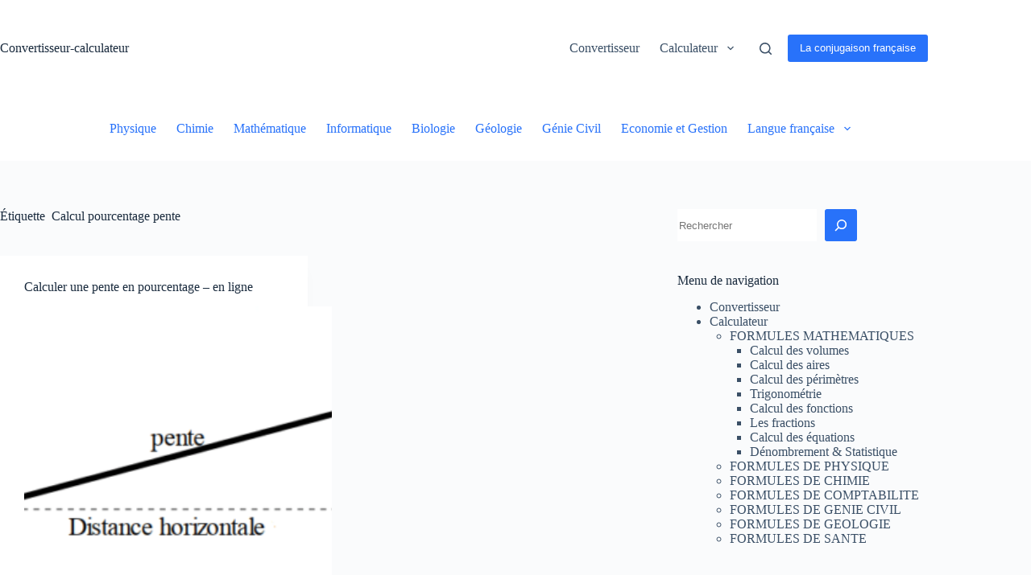

--- FILE ---
content_type: text/html; charset=utf-8
request_url: https://www.google.com/recaptcha/api2/aframe
body_size: 267
content:
<!DOCTYPE HTML><html><head><meta http-equiv="content-type" content="text/html; charset=UTF-8"></head><body><script nonce="CutK3nEKnIRdzh-WZSc7fQ">/** Anti-fraud and anti-abuse applications only. See google.com/recaptcha */ try{var clients={'sodar':'https://pagead2.googlesyndication.com/pagead/sodar?'};window.addEventListener("message",function(a){try{if(a.source===window.parent){var b=JSON.parse(a.data);var c=clients[b['id']];if(c){var d=document.createElement('img');d.src=c+b['params']+'&rc='+(localStorage.getItem("rc::a")?sessionStorage.getItem("rc::b"):"");window.document.body.appendChild(d);sessionStorage.setItem("rc::e",parseInt(sessionStorage.getItem("rc::e")||0)+1);localStorage.setItem("rc::h",'1764743231896');}}}catch(b){}});window.parent.postMessage("_grecaptcha_ready", "*");}catch(b){}</script></body></html>

--- FILE ---
content_type: text/css
request_url: https://convertisseur-calculateur.com/wp-content/plugins/calculated-fields-form/templates/13/style.css?ver=5.3.92
body_size: 2402
content:
.cp_cff_13 #fbuilder * {
  box-sizing: border-box;
  -moz-box-sizing: border-box;
  -webkit-box-sizing: border-box;
  font-family: -apple-system, BlinkMacSystemFont, "Segoe UI", Roboto, Oxygen-Sans, Ubuntu, Cantarell, "Helvetica Neue", sans-serif;
}
.cp_cff_13 #fbuilder .fform{margin-bottom:20px;}
.cp_cff_13 #fbuilder .fform span{font-size: 16px;color: #72777c;}

.cp_cff_13 #fbuilder h1,
.cp_cff_13 #fbuilder h2,
.cp_cff_13 #fbuilder h3,
.cp_cff_13 #fbuilder h4,
.cp_cff_13 #fbuilder h5,
.cp_cff_13 #fbuilder h6,
.cp_cff_13 #fbuilder .fform p{ font-weight: 600; margin:0;}

.cp_cff_13 #fbuilder h1{font-size:2.6em;}
.cp_cff_13 #fbuilder h2{font-size:2em;}
.cp_cff_13 #fbuilder h3{font-size:1.5em;}
.cp_cff_13 #fbuilder h4{font-size:1.3em;}
.cp_cff_13 #fbuilder h5{font-size:1em;}
.cp_cff_13 #fbuilder h6{font-size:0.8em;}

.cp_cff_13 #fbuilder input,
.cp_cff_13 #fbuilder select,
.cp_cff_13 #fbuilder textarea,
.cp_cff_13 #fbuilder button:not([class*="trumbowyg"]) {
	font-family: inherit;
	font-size: inherit;
	font-weight: inherit;
}

.cp_cff_13 #fbuilder textarea,
.cp_cff_13 #fbuilder input {
	font-size: 14px;
}

.cp_cff_13 #fbuilder textarea {
	overflow: auto;
	padding: 2px 6px;
	line-height: 1.42857143;
	resize: vertical;
}

.cp_cff_13 #fbuilder input[type="text"],
.cp_cff_13 #fbuilder input[type="password"],
.cp_cff_13 #fbuilder input[type="date"],
.cp_cff_13 #fbuilder input[type="datetime"],
.cp_cff_13 #fbuilder input[type="email"],
.cp_cff_13 #fbuilder input[type="number"],
.cp_cff_13 #fbuilder input[type="search"],
.cp_cff_13 #fbuilder input[type="tel"],
.cp_cff_13 #fbuilder input[type="time"],
.cp_cff_13 #fbuilder input[type="url"],
.cp_cff_13 #fbuilder input[type="week"],
.cp_cff_13 #fbuilder select,
.cp_cff_13 #fbuilder textarea,
.cp_cff_13 #fbuilder  .select2-selection {
	box-shadow: 0 0 0 transparent;
	border-radius: 3px;
	border: 1px solid #7e8993;
	background-color: #fff;
	color: #32373c;
}

.cp_cff_13 #fbuilder input[type="text"],
.cp_cff_13 #fbuilder input[type="password"],
.cp_cff_13 #fbuilder input[type="date"],
.cp_cff_13 #fbuilder input[type="datetime"],
.cp_cff_13 #fbuilder input[type="email"],
.cp_cff_13 #fbuilder input[type="number"],
.cp_cff_13 #fbuilder input[type="search"],
.cp_cff_13 #fbuilder input[type="tel"],
.cp_cff_13 #fbuilder input[type="time"],
.cp_cff_13 #fbuilder input[type="url"],
.cp_cff_13 #fbuilder input[type="week"],
.cp_cff_13 #fbuilder  .select2-selection,
.cp_cff_13 #fbuilder  .select2-selection__rendered,
.cp_cff_13 #fbuilder  .select2-selection__arrow {
	padding: 0 8px;
	line-height: 2;
	min-height: 38px;
}
.cp_cff_13 #fbuilder  .select2-selection{padding:0;line-height:38px;}
.cp_cff_13 #fbuilder input[type="number"]{padding: 0 0 0 8px;}
.cp_cff_13 #fbuilder input[type="text"]:focus,
.cp_cff_13 #fbuilder input[type="password"]:focus,
.cp_cff_13 #fbuilder input[type="color"]:focus,
.cp_cff_13 #fbuilder input[type="date"]:focus,
.cp_cff_13 #fbuilder input[type="datetime"]:focus,
.cp_cff_13 #fbuilder input[type="email"]:focus,
.cp_cff_13 #fbuilder input[type="number"]:focus,
.cp_cff_13 #fbuilder input[type="search"]:focus,
.cp_cff_13 #fbuilder input[type="tel"]:focus,
.cp_cff_13 #fbuilder input[type="time"]:focus,
.cp_cff_13 #fbuilder input[type="url"]:focus,
.cp_cff_13 #fbuilder input[type="week"]:focus,
.cp_cff_13 #fbuilder .fields:not(.cff-switch-container) input[type="checkbox"]:focus,
.cp_cff_13 #fbuilder .fields:not(.cff-switch-container) input[type="radio"]:focus,
.cp_cff_13 #fbuilder select:focus,
.cp_cff_13 #fbuilder textarea:focus {
	border-color: #007cba;
	box-shadow: 0 0 0 1px #007cba;
	outline: 2px solid transparent;
}
.cp_cff_13 #fbuilder select{
	border-color: #7e8993;
    padding: 3px 24px 3px 8px;
    min-height: 38px;
    vertical-align: middle;
    -webkit-appearance: none;
    background: #fff;
    cursor: pointer;
}

.cp_cff_13 #fbuilder select:not([multiple]) {
    background: #fff url('data:image/svg+xml;charset=US-ASCII,%3Csvg%20width%3D%2220%22%20height%3D%2220%22%20xmlns%3D%22http%3A%2F%2Fwww.w3.org%2F2000%2Fsvg%22%3E%3Cpath%20d%3D%22M5%206l5%205%205-5%202%201-7%207-7-7%202-1z%22%20fill%3D%22%23555%22%2F%3E%3C%2Fsvg%3E') no-repeat right 5px top 55%;
	background-size: 16px 16px;
}

.cp_cff_13 #fbuilder input[type="email"],
.cp_cff_13 #fbuilder input[type="url"] {
	direction: ltr;
}
.cp_cff_13 #fbuilder .select2-selection{border:1px solid #7e8993;}
.cp_cff_13 #fbuilder .select2-results__option--highlighted{background:#007cba;}
.cp_cff_13 #fbuilder .select2-dropdown .select2-search__field{width:100% !important;}

@media only screen{
	.cp_cff_13 #fbuilder .fields:not(.cff-switch-container) input[type="checkbox"],
	.cp_cff_13 #fbuilder .fields:not(.cff-switch-container) input[type="radio"] {
		border: 1px solid #7e8993;
		border-radius: 4px;
		background: #fff;
		color: #555;
		clear: none;
		cursor: pointer;
		display: inline-block;
		line-height: 0;
		height: 16px;
		margin: -4px 4px 0 0;
		outline: 0;
		padding: 0 !important;
		text-align: center;
		vertical-align: middle;
		width: 16px;
		min-width: 16px;
		-webkit-appearance: none !important;
		box-shadow: inset 0 1px 2px rgba(0, 0, 0, 0.1);
		transition: .05s border-color ease-in-out;
	}
}

.cp_cff_13 #fbuilder input[type="reset"]:hover,
.cp_cff_13 #fbuilder input[type="reset"]:active {
	color: #00a0d2;
}

@media only screen{
	.cp_cff_13 #fbuilder input[type="radio"] {
		border-radius: 50%;
		margin-right: 4px;
		line-height: 0.71428571;
	}

	.cp_cff_13 #fbuilder .fields:not(.cff-switch-container) input[type="checkbox"]:checked::before,
	.cp_cff_13 #fbuilder .fields:not(.cff-switch-container) input[type="radio"]:checked::before {
		float: left;
		position:relative;
		display: inline-block;
		vertical-align: middle;
		width: 16px;
		speak: none;
		-webkit-font-smoothing: antialiased;
		-moz-osx-font-smoothing: grayscale;
	}

	.cp_cff_13 #fbuilder .fields:not(.cff-switch-container) input[type="checkbox"]:checked::before {
		content: url("data:image/svg+xml;utf8,%3Csvg%20xmlns%3D%27http%3A%2F%2Fwww.w3.org%2F2000%2Fsvg%27%20viewBox%3D%270%200%2020%2020%27%3E%3Cpath%20d%3D%27M14.83%204.89l1.34.94-5.81%208.38H9.02L5.78%209.67l1.34-1.25%202.57%202.4z%27%20fill%3D%27%231e8cbe%27%2F%3E%3C%2Fsvg%3E");
		margin: -3px 0 0 -4px;
		height: 21px;
		width: 21px;
	}

	.cp_cff_13 #fbuilder .fields:not(.cff-switch-container) input[type="radio"]:checked::before {
		content: "";
		border-radius: 50%;
		width: 8px;
		height: 8px;
		margin: 3px;
		background-color: #1e8cbe;
		line-height: 1.14285714;
	}
}

.cp_cff_13 #fbuilder input[readonly],
.cp_cff_13 #fbuilder textarea[readonly] {
	background-color: #eee;
}

.cp_cff_13 #fbuilder input:disabled,
.cp_cff_13 #fbuilder select:disabled,
.cp_cff_13 #fbuilder textarea:disabled{
	background: rgba(255, 255, 255, 0.5);
	border-color: rgba(222, 222, 222, 0.75);
	box-shadow: inset 0 1px 2px rgba(0, 0, 0, 0.04);
	color: rgba(51, 51, 51, 0.5);
}

.cp_cff_13 #fbuilder input[type="file"]:disabled,
.cp_cff_13 #fbuilder input[type="range"]:disabled{
	background: none;
	box-shadow: none;
	cursor: default;
}

.cp_cff_13 #fbuilder .fields:not(.cff-switch-container) input[type="checkbox"]:disabled,
.cp_cff_13 #fbuilder .fields:not(.cff-switch-container) input[type="radio"]:disabled,
.cp_cff_13 #fbuilder .fields:not(.cff-switch-container) input[type="checkbox"]:disabled:checked:before,
.cp_cff_13 #fbuilder .fields:not(.cff-switch-container) input[type="radio"]:disabled:checked:before{
	opacity: 0.7;
}

.cp_cff_13 #fbuilder .large {width: 100%;}

@media screen and (min-width: 740px),print{
	.cp_cff_13 #fbuilder .medium {width: 50%;}
	.cp_cff_13 #fbuilder .small {width: 25%;}
}

@media screen and (max-width: 640px){
	.cp_cff_13 #fbuilder .medium,
	.cp_cff_13 #fbuilder .small {width: 100%;}
}

.cp_cff_13 .cff-spinner .cff-spinner-down,
.cp_cff_13 .cff-spinner .cff-spinner-up,
.cp_cff_13 #fbuilder .pbSubmit,
.cp_cff_13 #fbuilder .pbreak .pbPrevious,
.cp_cff_13 #fbuilder .pbreak .pbNext,
.cp_cff_13 #fbuilder button:not([class*="trumbowyg"]),
.cp_cff_13 #fbuilder input[type=submit],
.cp_cff_13 #fbuilder input[type=button],
.cp_cff_13 #fbuilder input[type=reset]{
    display: inline-block;
	text-decoration: none;
	font-size: 14px;
    line-height: 2;
	min-height: 34px;
	padding: 5px 30px;
	cursor: pointer;
	border-width: 1px;
	border-style: solid;
	-webkit-appearance: none;
	border-radius: 3px;
	white-space: nowrap;
	box-sizing: border-box;
	vertical-align: baseline;
	background: #007cba;
	border-color: #007cba;
	color: #fff;
	text-shadow: none;
}
.cp_cff_13 #fbuilder .cff-spinner .cff-spinner-down,
.cp_cff_13 #fbuilder .cff-spinner .cff-spinner-up{padding: 5px 0;}
.cp_cff_13 .cff-spinner .cff-spinner-down,
.cp_cff_13 .cff-spinner .cff-spinner-up{padding:0 5px;line-height:initial;}
.cp_cff_13 #fbuilder button:not([class*="trumbowyg"])::-moz-focus-inner,
.cp_cff_13 #fbuilder input[type="reset"]::-moz-focus-inner,
.cp_cff_13 #fbuilder input[type="button"]::-moz-focus-inner,
.cp_cff_13 #fbuilder input[type="submit"]::-moz-focus-inner {
	border-width: 0;
	border-style: none;
	padding: 0;
}

.cp_cff_13 #fbuilder .pbSubmit:hover,
.cp_cff_13 #fbuilder .pbreak .pbPrevious:hover,
.cp_cff_13 #fbuilder .pbreak .pbNext:hover,
.cp_cff_13 #fbuilder button:not([class*="trumbowyg"]):hover,
.cp_cff_13 #fbuilder input[type=submit]:hover,
.cp_cff_13 #fbuilder input[type=button]:hover,
.cp_cff_13 #fbuilder input[type=reset]:hover{
    background: #0071a1;
	border-color: #0071a1;
	color: #fff;
}
.cp_cff_13 #fbuilder .pbEnd .pbNext,
.cp_cff_13 #fbuilder .pb0 .pbPrevious{display:none;}

.cp_cff_13 #fbuilder .r{color:#FF0000;}
.cp_cff_13 #fbuilder .ui-slider-handle{background:#007cba;border:2px solid #fff;border-radius:15px;height: 1em;width: 1em;}
.cp_cff_13 #fbuilder .dfield.slider-container{border-radius: 10px;}
.cp_cff_13 #fbuilder .slider{background: #ececec; border-radius: 10px;border:0;height: .3em;}
.cp_cff_13 #fbuilder .ui-slider-range{background: #007cba;}
.cp_cff_13 #fbuilder .cff-slider-field .mark{top:5px;}
.cp_cff_13 #fbuilder span.uh{
    font-size: 11px;
	font-style: italic;
}

.cp_cff_13 #fbuilder fieldset{
	border:1px solid #dcdcdc;
	border-radius: 3px;
}

.cp_cff_13 #fbuilder fieldset legend{
	border:1px solid #dcdcdc;
	border-radius: 3px;
}

.cp_cff_13 #fbuilder fieldset legend,
.cp_cff_13 #fbuilder .fields.section_breaks>label{color: #23282d;font-size: 1.3em; margin: 1em 0;}
.cp_cff_13 #fbuilder .fields.section_breaks .section_break{border:0;}
.cp_cff_13 #fbuilder .fields.section_breaks{}

.cp_cff_13 #fbuilder .fields>label{font-weight: 500;}

.cp_cff_13 #fbuilder .discount-container{margin-top:10px;font-weight:bold;}

.cp_cff_13 #fbuilder .cff-date-field .dfield input,
.cp_cff_13 #fbuilder .cff-date-field .dfield select{vertical-align:top;}

.cp_cff_13 #fbuilder span.files-list img{border-color:#7e8993;}